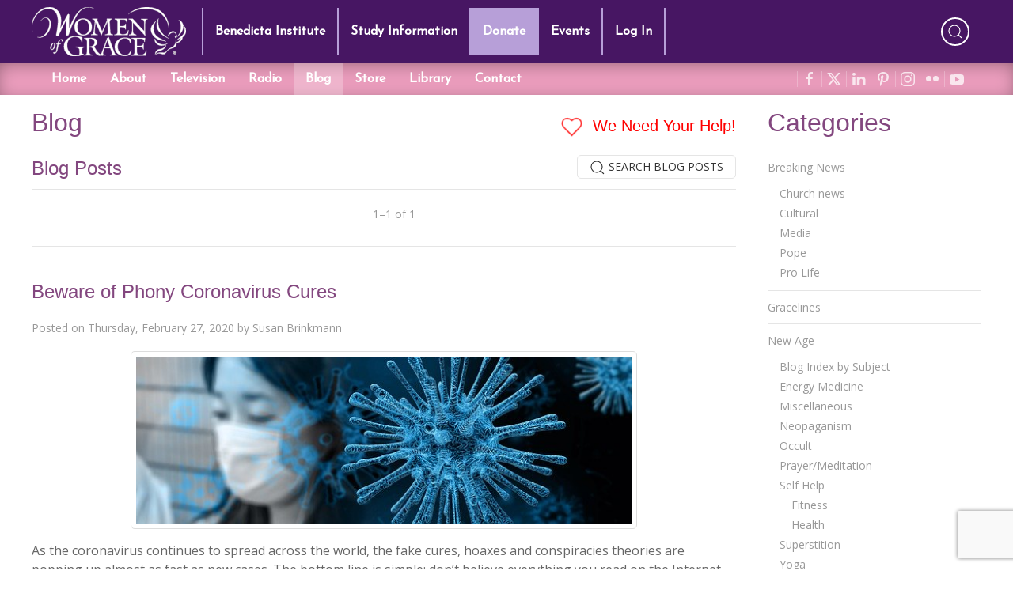

--- FILE ---
content_type: text/html; charset=utf-8
request_url: https://www.google.com/recaptcha/api2/anchor?ar=1&k=6LdkFJMUAAAAAB1v49N1aaMoEPH85Qvfib4VqlNH&co=aHR0cHM6Ly93d3cud29tZW5vZmdyYWNlLmNvbTo0NDM.&hl=en&v=N67nZn4AqZkNcbeMu4prBgzg&size=invisible&anchor-ms=20000&execute-ms=30000&cb=8aqazfybn7c2
body_size: 49313
content:
<!DOCTYPE HTML><html dir="ltr" lang="en"><head><meta http-equiv="Content-Type" content="text/html; charset=UTF-8">
<meta http-equiv="X-UA-Compatible" content="IE=edge">
<title>reCAPTCHA</title>
<style type="text/css">
/* cyrillic-ext */
@font-face {
  font-family: 'Roboto';
  font-style: normal;
  font-weight: 400;
  font-stretch: 100%;
  src: url(//fonts.gstatic.com/s/roboto/v48/KFO7CnqEu92Fr1ME7kSn66aGLdTylUAMa3GUBHMdazTgWw.woff2) format('woff2');
  unicode-range: U+0460-052F, U+1C80-1C8A, U+20B4, U+2DE0-2DFF, U+A640-A69F, U+FE2E-FE2F;
}
/* cyrillic */
@font-face {
  font-family: 'Roboto';
  font-style: normal;
  font-weight: 400;
  font-stretch: 100%;
  src: url(//fonts.gstatic.com/s/roboto/v48/KFO7CnqEu92Fr1ME7kSn66aGLdTylUAMa3iUBHMdazTgWw.woff2) format('woff2');
  unicode-range: U+0301, U+0400-045F, U+0490-0491, U+04B0-04B1, U+2116;
}
/* greek-ext */
@font-face {
  font-family: 'Roboto';
  font-style: normal;
  font-weight: 400;
  font-stretch: 100%;
  src: url(//fonts.gstatic.com/s/roboto/v48/KFO7CnqEu92Fr1ME7kSn66aGLdTylUAMa3CUBHMdazTgWw.woff2) format('woff2');
  unicode-range: U+1F00-1FFF;
}
/* greek */
@font-face {
  font-family: 'Roboto';
  font-style: normal;
  font-weight: 400;
  font-stretch: 100%;
  src: url(//fonts.gstatic.com/s/roboto/v48/KFO7CnqEu92Fr1ME7kSn66aGLdTylUAMa3-UBHMdazTgWw.woff2) format('woff2');
  unicode-range: U+0370-0377, U+037A-037F, U+0384-038A, U+038C, U+038E-03A1, U+03A3-03FF;
}
/* math */
@font-face {
  font-family: 'Roboto';
  font-style: normal;
  font-weight: 400;
  font-stretch: 100%;
  src: url(//fonts.gstatic.com/s/roboto/v48/KFO7CnqEu92Fr1ME7kSn66aGLdTylUAMawCUBHMdazTgWw.woff2) format('woff2');
  unicode-range: U+0302-0303, U+0305, U+0307-0308, U+0310, U+0312, U+0315, U+031A, U+0326-0327, U+032C, U+032F-0330, U+0332-0333, U+0338, U+033A, U+0346, U+034D, U+0391-03A1, U+03A3-03A9, U+03B1-03C9, U+03D1, U+03D5-03D6, U+03F0-03F1, U+03F4-03F5, U+2016-2017, U+2034-2038, U+203C, U+2040, U+2043, U+2047, U+2050, U+2057, U+205F, U+2070-2071, U+2074-208E, U+2090-209C, U+20D0-20DC, U+20E1, U+20E5-20EF, U+2100-2112, U+2114-2115, U+2117-2121, U+2123-214F, U+2190, U+2192, U+2194-21AE, U+21B0-21E5, U+21F1-21F2, U+21F4-2211, U+2213-2214, U+2216-22FF, U+2308-230B, U+2310, U+2319, U+231C-2321, U+2336-237A, U+237C, U+2395, U+239B-23B7, U+23D0, U+23DC-23E1, U+2474-2475, U+25AF, U+25B3, U+25B7, U+25BD, U+25C1, U+25CA, U+25CC, U+25FB, U+266D-266F, U+27C0-27FF, U+2900-2AFF, U+2B0E-2B11, U+2B30-2B4C, U+2BFE, U+3030, U+FF5B, U+FF5D, U+1D400-1D7FF, U+1EE00-1EEFF;
}
/* symbols */
@font-face {
  font-family: 'Roboto';
  font-style: normal;
  font-weight: 400;
  font-stretch: 100%;
  src: url(//fonts.gstatic.com/s/roboto/v48/KFO7CnqEu92Fr1ME7kSn66aGLdTylUAMaxKUBHMdazTgWw.woff2) format('woff2');
  unicode-range: U+0001-000C, U+000E-001F, U+007F-009F, U+20DD-20E0, U+20E2-20E4, U+2150-218F, U+2190, U+2192, U+2194-2199, U+21AF, U+21E6-21F0, U+21F3, U+2218-2219, U+2299, U+22C4-22C6, U+2300-243F, U+2440-244A, U+2460-24FF, U+25A0-27BF, U+2800-28FF, U+2921-2922, U+2981, U+29BF, U+29EB, U+2B00-2BFF, U+4DC0-4DFF, U+FFF9-FFFB, U+10140-1018E, U+10190-1019C, U+101A0, U+101D0-101FD, U+102E0-102FB, U+10E60-10E7E, U+1D2C0-1D2D3, U+1D2E0-1D37F, U+1F000-1F0FF, U+1F100-1F1AD, U+1F1E6-1F1FF, U+1F30D-1F30F, U+1F315, U+1F31C, U+1F31E, U+1F320-1F32C, U+1F336, U+1F378, U+1F37D, U+1F382, U+1F393-1F39F, U+1F3A7-1F3A8, U+1F3AC-1F3AF, U+1F3C2, U+1F3C4-1F3C6, U+1F3CA-1F3CE, U+1F3D4-1F3E0, U+1F3ED, U+1F3F1-1F3F3, U+1F3F5-1F3F7, U+1F408, U+1F415, U+1F41F, U+1F426, U+1F43F, U+1F441-1F442, U+1F444, U+1F446-1F449, U+1F44C-1F44E, U+1F453, U+1F46A, U+1F47D, U+1F4A3, U+1F4B0, U+1F4B3, U+1F4B9, U+1F4BB, U+1F4BF, U+1F4C8-1F4CB, U+1F4D6, U+1F4DA, U+1F4DF, U+1F4E3-1F4E6, U+1F4EA-1F4ED, U+1F4F7, U+1F4F9-1F4FB, U+1F4FD-1F4FE, U+1F503, U+1F507-1F50B, U+1F50D, U+1F512-1F513, U+1F53E-1F54A, U+1F54F-1F5FA, U+1F610, U+1F650-1F67F, U+1F687, U+1F68D, U+1F691, U+1F694, U+1F698, U+1F6AD, U+1F6B2, U+1F6B9-1F6BA, U+1F6BC, U+1F6C6-1F6CF, U+1F6D3-1F6D7, U+1F6E0-1F6EA, U+1F6F0-1F6F3, U+1F6F7-1F6FC, U+1F700-1F7FF, U+1F800-1F80B, U+1F810-1F847, U+1F850-1F859, U+1F860-1F887, U+1F890-1F8AD, U+1F8B0-1F8BB, U+1F8C0-1F8C1, U+1F900-1F90B, U+1F93B, U+1F946, U+1F984, U+1F996, U+1F9E9, U+1FA00-1FA6F, U+1FA70-1FA7C, U+1FA80-1FA89, U+1FA8F-1FAC6, U+1FACE-1FADC, U+1FADF-1FAE9, U+1FAF0-1FAF8, U+1FB00-1FBFF;
}
/* vietnamese */
@font-face {
  font-family: 'Roboto';
  font-style: normal;
  font-weight: 400;
  font-stretch: 100%;
  src: url(//fonts.gstatic.com/s/roboto/v48/KFO7CnqEu92Fr1ME7kSn66aGLdTylUAMa3OUBHMdazTgWw.woff2) format('woff2');
  unicode-range: U+0102-0103, U+0110-0111, U+0128-0129, U+0168-0169, U+01A0-01A1, U+01AF-01B0, U+0300-0301, U+0303-0304, U+0308-0309, U+0323, U+0329, U+1EA0-1EF9, U+20AB;
}
/* latin-ext */
@font-face {
  font-family: 'Roboto';
  font-style: normal;
  font-weight: 400;
  font-stretch: 100%;
  src: url(//fonts.gstatic.com/s/roboto/v48/KFO7CnqEu92Fr1ME7kSn66aGLdTylUAMa3KUBHMdazTgWw.woff2) format('woff2');
  unicode-range: U+0100-02BA, U+02BD-02C5, U+02C7-02CC, U+02CE-02D7, U+02DD-02FF, U+0304, U+0308, U+0329, U+1D00-1DBF, U+1E00-1E9F, U+1EF2-1EFF, U+2020, U+20A0-20AB, U+20AD-20C0, U+2113, U+2C60-2C7F, U+A720-A7FF;
}
/* latin */
@font-face {
  font-family: 'Roboto';
  font-style: normal;
  font-weight: 400;
  font-stretch: 100%;
  src: url(//fonts.gstatic.com/s/roboto/v48/KFO7CnqEu92Fr1ME7kSn66aGLdTylUAMa3yUBHMdazQ.woff2) format('woff2');
  unicode-range: U+0000-00FF, U+0131, U+0152-0153, U+02BB-02BC, U+02C6, U+02DA, U+02DC, U+0304, U+0308, U+0329, U+2000-206F, U+20AC, U+2122, U+2191, U+2193, U+2212, U+2215, U+FEFF, U+FFFD;
}
/* cyrillic-ext */
@font-face {
  font-family: 'Roboto';
  font-style: normal;
  font-weight: 500;
  font-stretch: 100%;
  src: url(//fonts.gstatic.com/s/roboto/v48/KFO7CnqEu92Fr1ME7kSn66aGLdTylUAMa3GUBHMdazTgWw.woff2) format('woff2');
  unicode-range: U+0460-052F, U+1C80-1C8A, U+20B4, U+2DE0-2DFF, U+A640-A69F, U+FE2E-FE2F;
}
/* cyrillic */
@font-face {
  font-family: 'Roboto';
  font-style: normal;
  font-weight: 500;
  font-stretch: 100%;
  src: url(//fonts.gstatic.com/s/roboto/v48/KFO7CnqEu92Fr1ME7kSn66aGLdTylUAMa3iUBHMdazTgWw.woff2) format('woff2');
  unicode-range: U+0301, U+0400-045F, U+0490-0491, U+04B0-04B1, U+2116;
}
/* greek-ext */
@font-face {
  font-family: 'Roboto';
  font-style: normal;
  font-weight: 500;
  font-stretch: 100%;
  src: url(//fonts.gstatic.com/s/roboto/v48/KFO7CnqEu92Fr1ME7kSn66aGLdTylUAMa3CUBHMdazTgWw.woff2) format('woff2');
  unicode-range: U+1F00-1FFF;
}
/* greek */
@font-face {
  font-family: 'Roboto';
  font-style: normal;
  font-weight: 500;
  font-stretch: 100%;
  src: url(//fonts.gstatic.com/s/roboto/v48/KFO7CnqEu92Fr1ME7kSn66aGLdTylUAMa3-UBHMdazTgWw.woff2) format('woff2');
  unicode-range: U+0370-0377, U+037A-037F, U+0384-038A, U+038C, U+038E-03A1, U+03A3-03FF;
}
/* math */
@font-face {
  font-family: 'Roboto';
  font-style: normal;
  font-weight: 500;
  font-stretch: 100%;
  src: url(//fonts.gstatic.com/s/roboto/v48/KFO7CnqEu92Fr1ME7kSn66aGLdTylUAMawCUBHMdazTgWw.woff2) format('woff2');
  unicode-range: U+0302-0303, U+0305, U+0307-0308, U+0310, U+0312, U+0315, U+031A, U+0326-0327, U+032C, U+032F-0330, U+0332-0333, U+0338, U+033A, U+0346, U+034D, U+0391-03A1, U+03A3-03A9, U+03B1-03C9, U+03D1, U+03D5-03D6, U+03F0-03F1, U+03F4-03F5, U+2016-2017, U+2034-2038, U+203C, U+2040, U+2043, U+2047, U+2050, U+2057, U+205F, U+2070-2071, U+2074-208E, U+2090-209C, U+20D0-20DC, U+20E1, U+20E5-20EF, U+2100-2112, U+2114-2115, U+2117-2121, U+2123-214F, U+2190, U+2192, U+2194-21AE, U+21B0-21E5, U+21F1-21F2, U+21F4-2211, U+2213-2214, U+2216-22FF, U+2308-230B, U+2310, U+2319, U+231C-2321, U+2336-237A, U+237C, U+2395, U+239B-23B7, U+23D0, U+23DC-23E1, U+2474-2475, U+25AF, U+25B3, U+25B7, U+25BD, U+25C1, U+25CA, U+25CC, U+25FB, U+266D-266F, U+27C0-27FF, U+2900-2AFF, U+2B0E-2B11, U+2B30-2B4C, U+2BFE, U+3030, U+FF5B, U+FF5D, U+1D400-1D7FF, U+1EE00-1EEFF;
}
/* symbols */
@font-face {
  font-family: 'Roboto';
  font-style: normal;
  font-weight: 500;
  font-stretch: 100%;
  src: url(//fonts.gstatic.com/s/roboto/v48/KFO7CnqEu92Fr1ME7kSn66aGLdTylUAMaxKUBHMdazTgWw.woff2) format('woff2');
  unicode-range: U+0001-000C, U+000E-001F, U+007F-009F, U+20DD-20E0, U+20E2-20E4, U+2150-218F, U+2190, U+2192, U+2194-2199, U+21AF, U+21E6-21F0, U+21F3, U+2218-2219, U+2299, U+22C4-22C6, U+2300-243F, U+2440-244A, U+2460-24FF, U+25A0-27BF, U+2800-28FF, U+2921-2922, U+2981, U+29BF, U+29EB, U+2B00-2BFF, U+4DC0-4DFF, U+FFF9-FFFB, U+10140-1018E, U+10190-1019C, U+101A0, U+101D0-101FD, U+102E0-102FB, U+10E60-10E7E, U+1D2C0-1D2D3, U+1D2E0-1D37F, U+1F000-1F0FF, U+1F100-1F1AD, U+1F1E6-1F1FF, U+1F30D-1F30F, U+1F315, U+1F31C, U+1F31E, U+1F320-1F32C, U+1F336, U+1F378, U+1F37D, U+1F382, U+1F393-1F39F, U+1F3A7-1F3A8, U+1F3AC-1F3AF, U+1F3C2, U+1F3C4-1F3C6, U+1F3CA-1F3CE, U+1F3D4-1F3E0, U+1F3ED, U+1F3F1-1F3F3, U+1F3F5-1F3F7, U+1F408, U+1F415, U+1F41F, U+1F426, U+1F43F, U+1F441-1F442, U+1F444, U+1F446-1F449, U+1F44C-1F44E, U+1F453, U+1F46A, U+1F47D, U+1F4A3, U+1F4B0, U+1F4B3, U+1F4B9, U+1F4BB, U+1F4BF, U+1F4C8-1F4CB, U+1F4D6, U+1F4DA, U+1F4DF, U+1F4E3-1F4E6, U+1F4EA-1F4ED, U+1F4F7, U+1F4F9-1F4FB, U+1F4FD-1F4FE, U+1F503, U+1F507-1F50B, U+1F50D, U+1F512-1F513, U+1F53E-1F54A, U+1F54F-1F5FA, U+1F610, U+1F650-1F67F, U+1F687, U+1F68D, U+1F691, U+1F694, U+1F698, U+1F6AD, U+1F6B2, U+1F6B9-1F6BA, U+1F6BC, U+1F6C6-1F6CF, U+1F6D3-1F6D7, U+1F6E0-1F6EA, U+1F6F0-1F6F3, U+1F6F7-1F6FC, U+1F700-1F7FF, U+1F800-1F80B, U+1F810-1F847, U+1F850-1F859, U+1F860-1F887, U+1F890-1F8AD, U+1F8B0-1F8BB, U+1F8C0-1F8C1, U+1F900-1F90B, U+1F93B, U+1F946, U+1F984, U+1F996, U+1F9E9, U+1FA00-1FA6F, U+1FA70-1FA7C, U+1FA80-1FA89, U+1FA8F-1FAC6, U+1FACE-1FADC, U+1FADF-1FAE9, U+1FAF0-1FAF8, U+1FB00-1FBFF;
}
/* vietnamese */
@font-face {
  font-family: 'Roboto';
  font-style: normal;
  font-weight: 500;
  font-stretch: 100%;
  src: url(//fonts.gstatic.com/s/roboto/v48/KFO7CnqEu92Fr1ME7kSn66aGLdTylUAMa3OUBHMdazTgWw.woff2) format('woff2');
  unicode-range: U+0102-0103, U+0110-0111, U+0128-0129, U+0168-0169, U+01A0-01A1, U+01AF-01B0, U+0300-0301, U+0303-0304, U+0308-0309, U+0323, U+0329, U+1EA0-1EF9, U+20AB;
}
/* latin-ext */
@font-face {
  font-family: 'Roboto';
  font-style: normal;
  font-weight: 500;
  font-stretch: 100%;
  src: url(//fonts.gstatic.com/s/roboto/v48/KFO7CnqEu92Fr1ME7kSn66aGLdTylUAMa3KUBHMdazTgWw.woff2) format('woff2');
  unicode-range: U+0100-02BA, U+02BD-02C5, U+02C7-02CC, U+02CE-02D7, U+02DD-02FF, U+0304, U+0308, U+0329, U+1D00-1DBF, U+1E00-1E9F, U+1EF2-1EFF, U+2020, U+20A0-20AB, U+20AD-20C0, U+2113, U+2C60-2C7F, U+A720-A7FF;
}
/* latin */
@font-face {
  font-family: 'Roboto';
  font-style: normal;
  font-weight: 500;
  font-stretch: 100%;
  src: url(//fonts.gstatic.com/s/roboto/v48/KFO7CnqEu92Fr1ME7kSn66aGLdTylUAMa3yUBHMdazQ.woff2) format('woff2');
  unicode-range: U+0000-00FF, U+0131, U+0152-0153, U+02BB-02BC, U+02C6, U+02DA, U+02DC, U+0304, U+0308, U+0329, U+2000-206F, U+20AC, U+2122, U+2191, U+2193, U+2212, U+2215, U+FEFF, U+FFFD;
}
/* cyrillic-ext */
@font-face {
  font-family: 'Roboto';
  font-style: normal;
  font-weight: 900;
  font-stretch: 100%;
  src: url(//fonts.gstatic.com/s/roboto/v48/KFO7CnqEu92Fr1ME7kSn66aGLdTylUAMa3GUBHMdazTgWw.woff2) format('woff2');
  unicode-range: U+0460-052F, U+1C80-1C8A, U+20B4, U+2DE0-2DFF, U+A640-A69F, U+FE2E-FE2F;
}
/* cyrillic */
@font-face {
  font-family: 'Roboto';
  font-style: normal;
  font-weight: 900;
  font-stretch: 100%;
  src: url(//fonts.gstatic.com/s/roboto/v48/KFO7CnqEu92Fr1ME7kSn66aGLdTylUAMa3iUBHMdazTgWw.woff2) format('woff2');
  unicode-range: U+0301, U+0400-045F, U+0490-0491, U+04B0-04B1, U+2116;
}
/* greek-ext */
@font-face {
  font-family: 'Roboto';
  font-style: normal;
  font-weight: 900;
  font-stretch: 100%;
  src: url(//fonts.gstatic.com/s/roboto/v48/KFO7CnqEu92Fr1ME7kSn66aGLdTylUAMa3CUBHMdazTgWw.woff2) format('woff2');
  unicode-range: U+1F00-1FFF;
}
/* greek */
@font-face {
  font-family: 'Roboto';
  font-style: normal;
  font-weight: 900;
  font-stretch: 100%;
  src: url(//fonts.gstatic.com/s/roboto/v48/KFO7CnqEu92Fr1ME7kSn66aGLdTylUAMa3-UBHMdazTgWw.woff2) format('woff2');
  unicode-range: U+0370-0377, U+037A-037F, U+0384-038A, U+038C, U+038E-03A1, U+03A3-03FF;
}
/* math */
@font-face {
  font-family: 'Roboto';
  font-style: normal;
  font-weight: 900;
  font-stretch: 100%;
  src: url(//fonts.gstatic.com/s/roboto/v48/KFO7CnqEu92Fr1ME7kSn66aGLdTylUAMawCUBHMdazTgWw.woff2) format('woff2');
  unicode-range: U+0302-0303, U+0305, U+0307-0308, U+0310, U+0312, U+0315, U+031A, U+0326-0327, U+032C, U+032F-0330, U+0332-0333, U+0338, U+033A, U+0346, U+034D, U+0391-03A1, U+03A3-03A9, U+03B1-03C9, U+03D1, U+03D5-03D6, U+03F0-03F1, U+03F4-03F5, U+2016-2017, U+2034-2038, U+203C, U+2040, U+2043, U+2047, U+2050, U+2057, U+205F, U+2070-2071, U+2074-208E, U+2090-209C, U+20D0-20DC, U+20E1, U+20E5-20EF, U+2100-2112, U+2114-2115, U+2117-2121, U+2123-214F, U+2190, U+2192, U+2194-21AE, U+21B0-21E5, U+21F1-21F2, U+21F4-2211, U+2213-2214, U+2216-22FF, U+2308-230B, U+2310, U+2319, U+231C-2321, U+2336-237A, U+237C, U+2395, U+239B-23B7, U+23D0, U+23DC-23E1, U+2474-2475, U+25AF, U+25B3, U+25B7, U+25BD, U+25C1, U+25CA, U+25CC, U+25FB, U+266D-266F, U+27C0-27FF, U+2900-2AFF, U+2B0E-2B11, U+2B30-2B4C, U+2BFE, U+3030, U+FF5B, U+FF5D, U+1D400-1D7FF, U+1EE00-1EEFF;
}
/* symbols */
@font-face {
  font-family: 'Roboto';
  font-style: normal;
  font-weight: 900;
  font-stretch: 100%;
  src: url(//fonts.gstatic.com/s/roboto/v48/KFO7CnqEu92Fr1ME7kSn66aGLdTylUAMaxKUBHMdazTgWw.woff2) format('woff2');
  unicode-range: U+0001-000C, U+000E-001F, U+007F-009F, U+20DD-20E0, U+20E2-20E4, U+2150-218F, U+2190, U+2192, U+2194-2199, U+21AF, U+21E6-21F0, U+21F3, U+2218-2219, U+2299, U+22C4-22C6, U+2300-243F, U+2440-244A, U+2460-24FF, U+25A0-27BF, U+2800-28FF, U+2921-2922, U+2981, U+29BF, U+29EB, U+2B00-2BFF, U+4DC0-4DFF, U+FFF9-FFFB, U+10140-1018E, U+10190-1019C, U+101A0, U+101D0-101FD, U+102E0-102FB, U+10E60-10E7E, U+1D2C0-1D2D3, U+1D2E0-1D37F, U+1F000-1F0FF, U+1F100-1F1AD, U+1F1E6-1F1FF, U+1F30D-1F30F, U+1F315, U+1F31C, U+1F31E, U+1F320-1F32C, U+1F336, U+1F378, U+1F37D, U+1F382, U+1F393-1F39F, U+1F3A7-1F3A8, U+1F3AC-1F3AF, U+1F3C2, U+1F3C4-1F3C6, U+1F3CA-1F3CE, U+1F3D4-1F3E0, U+1F3ED, U+1F3F1-1F3F3, U+1F3F5-1F3F7, U+1F408, U+1F415, U+1F41F, U+1F426, U+1F43F, U+1F441-1F442, U+1F444, U+1F446-1F449, U+1F44C-1F44E, U+1F453, U+1F46A, U+1F47D, U+1F4A3, U+1F4B0, U+1F4B3, U+1F4B9, U+1F4BB, U+1F4BF, U+1F4C8-1F4CB, U+1F4D6, U+1F4DA, U+1F4DF, U+1F4E3-1F4E6, U+1F4EA-1F4ED, U+1F4F7, U+1F4F9-1F4FB, U+1F4FD-1F4FE, U+1F503, U+1F507-1F50B, U+1F50D, U+1F512-1F513, U+1F53E-1F54A, U+1F54F-1F5FA, U+1F610, U+1F650-1F67F, U+1F687, U+1F68D, U+1F691, U+1F694, U+1F698, U+1F6AD, U+1F6B2, U+1F6B9-1F6BA, U+1F6BC, U+1F6C6-1F6CF, U+1F6D3-1F6D7, U+1F6E0-1F6EA, U+1F6F0-1F6F3, U+1F6F7-1F6FC, U+1F700-1F7FF, U+1F800-1F80B, U+1F810-1F847, U+1F850-1F859, U+1F860-1F887, U+1F890-1F8AD, U+1F8B0-1F8BB, U+1F8C0-1F8C1, U+1F900-1F90B, U+1F93B, U+1F946, U+1F984, U+1F996, U+1F9E9, U+1FA00-1FA6F, U+1FA70-1FA7C, U+1FA80-1FA89, U+1FA8F-1FAC6, U+1FACE-1FADC, U+1FADF-1FAE9, U+1FAF0-1FAF8, U+1FB00-1FBFF;
}
/* vietnamese */
@font-face {
  font-family: 'Roboto';
  font-style: normal;
  font-weight: 900;
  font-stretch: 100%;
  src: url(//fonts.gstatic.com/s/roboto/v48/KFO7CnqEu92Fr1ME7kSn66aGLdTylUAMa3OUBHMdazTgWw.woff2) format('woff2');
  unicode-range: U+0102-0103, U+0110-0111, U+0128-0129, U+0168-0169, U+01A0-01A1, U+01AF-01B0, U+0300-0301, U+0303-0304, U+0308-0309, U+0323, U+0329, U+1EA0-1EF9, U+20AB;
}
/* latin-ext */
@font-face {
  font-family: 'Roboto';
  font-style: normal;
  font-weight: 900;
  font-stretch: 100%;
  src: url(//fonts.gstatic.com/s/roboto/v48/KFO7CnqEu92Fr1ME7kSn66aGLdTylUAMa3KUBHMdazTgWw.woff2) format('woff2');
  unicode-range: U+0100-02BA, U+02BD-02C5, U+02C7-02CC, U+02CE-02D7, U+02DD-02FF, U+0304, U+0308, U+0329, U+1D00-1DBF, U+1E00-1E9F, U+1EF2-1EFF, U+2020, U+20A0-20AB, U+20AD-20C0, U+2113, U+2C60-2C7F, U+A720-A7FF;
}
/* latin */
@font-face {
  font-family: 'Roboto';
  font-style: normal;
  font-weight: 900;
  font-stretch: 100%;
  src: url(//fonts.gstatic.com/s/roboto/v48/KFO7CnqEu92Fr1ME7kSn66aGLdTylUAMa3yUBHMdazQ.woff2) format('woff2');
  unicode-range: U+0000-00FF, U+0131, U+0152-0153, U+02BB-02BC, U+02C6, U+02DA, U+02DC, U+0304, U+0308, U+0329, U+2000-206F, U+20AC, U+2122, U+2191, U+2193, U+2212, U+2215, U+FEFF, U+FFFD;
}

</style>
<link rel="stylesheet" type="text/css" href="https://www.gstatic.com/recaptcha/releases/N67nZn4AqZkNcbeMu4prBgzg/styles__ltr.css">
<script nonce="CfncuiWmXwHxksTPxr2uSg" type="text/javascript">window['__recaptcha_api'] = 'https://www.google.com/recaptcha/api2/';</script>
<script type="text/javascript" src="https://www.gstatic.com/recaptcha/releases/N67nZn4AqZkNcbeMu4prBgzg/recaptcha__en.js" nonce="CfncuiWmXwHxksTPxr2uSg">
      
    </script></head>
<body><div id="rc-anchor-alert" class="rc-anchor-alert"></div>
<input type="hidden" id="recaptcha-token" value="[base64]">
<script type="text/javascript" nonce="CfncuiWmXwHxksTPxr2uSg">
      recaptcha.anchor.Main.init("[\x22ainput\x22,[\x22bgdata\x22,\x22\x22,\[base64]/[base64]/[base64]/[base64]/[base64]/[base64]/[base64]/[base64]/bmV3IFlbcV0oQVswXSk6aD09Mj9uZXcgWVtxXShBWzBdLEFbMV0pOmg9PTM/bmV3IFlbcV0oQVswXSxBWzFdLEFbMl0pOmg9PTQ/[base64]/aXcoSS5ILEkpOngoOCx0cnVlLEkpfSxFMj12LnJlcXVlc3RJZGxlQ2FsbGJhY2s/[base64]/[base64]/[base64]/[base64]\\u003d\x22,\[base64]\\u003d\x22,\x22woTDl0N7cMOdwowtw4J8D8OPQ8KXwqjDl8KFXGHCtynCtUDDlcOZB8K0wpE5OjrCoiLCmMOLwpbCpMK1w7jCvnvCvsOSwo3DssOdwrbCu8ODH8KXcEYPKDPCj8ONw5vDvSxeRBxlGMOcLT8Rwq/DlwDDsMOCwojDpcONw6LDri7DiR8Aw5zCtQbDh0gZw7TCnMK3Q8KJw5LDn8OSw58ewoZyw4/[base64]/Ds8Ohw77CvFDCh0c2wp/[base64]/Pn04wpRxDynCu3ptRMOTwoMVwqVVHMOiaMK9Xzctw5jCojxJBQE7QsOyw6wdb8Kfw5nCuEEpwofCjMOvw51ww6B/wp/Ch8KQwoXCnsO9FnLDtcKwwptawrN6woJhwqEYccKJZcOQw4wJw4ElKB3CjkHCosK/RsObVw8IwpIWfsKPYQHCujw9RsO5KcKVVcKRb8OGw7jDqsOLw5bCnsK6LMO2ScOUw4PCpmAiwrjDrDfDt8K7b2HCnFo4HMOgVMOMwonCuSU1TMKwJcOqwrBRRMOcVgAjViLClwgywojDvcKuw5lIwpoRH2B/CA7CmFDDtsKFw7U4VlB3wqjDqzDDlUBOZhsbfcOPwrlUAxxOGMOOw5PDksOHW8Kaw69kEE8tEcO9w50BBsKxw4zDnsOMCMOlPjBwwovDmGvDhsOcIjjCosO8fHEhw67Dh2HDrXbDvWMZwr5twp4Kw5R1wqTCqg/[base64]/Dv8KvJsOTJmXDkMO5w49kw73DtsOVw7PDnyE5w53DmsOaw7x3wpbCpHtCwrVaPcOgwp/Di8K+FzjDlcOUwpNDVsKsTcOLwq/Ds1zDmgobwqfDq1Jkw5hoE8Kowo8/BcKcN8KYP2ZGw7xEccKQTMK3PcKgfMKZXcOVax0VwqZ0wrbCqMOqwpLCp8OjK8OKf8KSQMKSwqvDmhI8N8OAFMK5P8O3wqEZw7DDhVfCoiUYwpl0ZVDDq2B8Yl/[base64]/Do8KSwp/Co8OqP2/CrsK/ZRDCuDzCggXCqMOGw57DrSZowrJgcEgIRMKfB3LCkFwqcjfDscK8wq7CjcKMdQPDusOhw6YTesKzw5jDs8OMw7fCicKcUMOEwrt/w4ExwpfCucKGwrDDgsKXwoXDqsKiwr7Ct35KDjfCpMOQa8KNKmV4wqREwpPCosKRw77DjzrCtMKNwqPDsiF0B2YjCnbClWPDjsO8w4NKwrczJsK7wrDCtMOyw68Jw71yw6AUwoBrwopeJ8OGH8KdNcOYe8KMw7keNsOwfMO+wo/DqRzCvsO5A1TCr8OGw6RLwq5IZGFLfSfDomVlwr7Ci8OnU2YCwqvCszzDtg8zfMKnTGlNTgMeK8Kac2F0HsOwCsOldmnDrcO5c3fDvsKhwrR4X3PCkcKJwprDvGvDhk3DtFJQw5HCn8KGB8OsYsKPTmjDkcOXTcOpwq3CsAXCjwlowoTDtMKMw4/Ck0XDlyfDs8O6LcKwMGBlasKzw6XDkcK6wpsfw7vDjcOXUMO8w5pYwqkJdwzDq8Klw7oueRVBwqRqKSjCvQjCtCfCsTNsw5Y4fMKPwo/[base64]/CqyE4ET8eek7DkDhEwq7ClsOwT8Kbw54SIMOkDMKkScK/ckpLQRxpDwPDlns1woZ/w4LDkHssLMK2w5/DvMKSRsKQw6ISA3UKbMK/w4/CpQnCvh7CgcOpQWtwwrlXwrJ0aMK+VjjChsKUw5LChyXCtWZqw5DDtmXDgD/CuEBFw6zCrMOqw7xbw4QpaMOVL3TCrcKQPcKxwpPDqREzwo/[base64]/McOHw4jDqcOKw77DpErDpkUBSsK4AMKhFMOWwoTDicKyUh5ywpnDkcODdEhwP8KxBnbCkD0qw5lUBEI1K8OVRhvDvnvCusOAM8OxUCPCoVoYScKxJsKPw5DDrmVrfsKTwqrCqsK/w5rDgzpEw59hP8OMw4sgAWTCoT5THFwbw4AMwqgtZsOOMmdUbsK4XXfDknAVOMOfw7EAw7vCtcOZcMKowrPDvMOnw69mORvChcOBwrXChmPDoW1dwo1Lw4szwqrCk1HClMODQMKQw6wTPMKPR8Kcwq9oI8OUw4xvw5DDmsO+w6XChy/CuWpzccOhw4MXLRbDjcKQBMKtfMO/VS5PPFLCtcOzDTw3esOXSMOUw6YtGFTDk1ERIRF0wot9w6NjWMKiT8OLw7bDrjrCt1V3eFrCuznDvsKaHcKufTIRw41jWRHCm1NKwpkuw6HDjMK4MxPCgk7DhMKdbMK5RMOTw4oyd8OWdsKvUkHDhg9dI8OuwpTCjDA8w5XDu8KQUMKOUMKOPUlTw7Atw5Auw5E/LXBYZxPCrCLCicOqCDUtw6PCq8OywojCtBEQw6xswofDsjzDoDkowqXChMOaLsOFGMKlw7JGIsKbwrkdwrXCgcK4TD1EcMOaHcOmwpDDjHwgw41twrrCq2nDtGlxfMKFw5UTwqMqJXbDu8OMUGnCvlx4fcKfPCDDu2DCl3bDhi1qA8KFbMKJw77DvcK0w6/Di8KCZMKfw4PCvEfDi2fDgSFBwow6w5dzwpArJcKSw5fCjcOtRcKSw7jCpibDicO1UsONwo3CscORw5XChMKaw6Jbwp41w7xqSjPDgTXDuHQXd8KzTsOCT8Ktw6XDli46w68TQj/CiQYrwpAYEirDjcKGwqbDgcKwwpfDkStnw77Cs8OhWcOUwpV0w6gxc8KTw7ttNsKLwobDpUbCscKqw5TCgC05OMK3wqREJzrDtMKUE17DqsOdBEdXTyLDl3XCn05Mw5gna8Khe8ORw77Cm8KOBUjDnMOpwozDhsKaw7dpw7p9TsOEwo/CosKxw63DtGjDoMKvCwwsT1nCmMONw6cjCxQawqbDpmd9WMO/w5MIaMKSbnHCpQnCl27DsXU2LGjDucOJwrBWYcOKEzDCksKjE2oMwpLDk8KuwpTDqnLDq3Rqw4EIacKTYcOKURcswpvCoSHDqMOcJX7CrDB9w6/DhcO9woUmPsO8bwbCmcKuG0vCsHY2SsOhPsKuwrHDl8KFa8K9PsOQBmBfwpTCr8K8w4fDmcKBPybDjsOkw7x3P8KfwrzCssOxw5FeFFbClcKID1MnSyjCgcOHwovDlsOvZRcMK8OAQMKSw4Akwr0hVkfDgcOVwqYWwqjCnUjDjkPDjsOSVMKeaUA0DMO7wpBIwo/[base64]/CsyXCszLCvgVmHsK3a8K9X8ODecOBa8OwwpAoI3MrHmfChcKtfwrDrsODw5/DhBfDnsK5wr5VGRjCt2HCk2lSwrcee8KMfsOUwr5FUVEsYcONwr9NfMKDbVnDryfDpT0ELjcyTsOiwqFgVcKYwpdtw6xPw5XCpkl3wqpddiLDksOzWsORHRzDkT5LPmTDnkHCqsK/[base64]/CinfDjzVbw5TCnsK/AMKAwprCucOFwo1swqYIdMOeG8KlYMOSwonCs8Oww5rCnETDuDjDrsOGE8K8w7zDssOfDsOxwqw+WBnCmRXCm11WwrPCmyx/wpbDs8OOK8OPJcOWNSfCk1fCtMO/CMO7wqNywpDCi8Kzwo3DtzMTA8OQLF/CmnjCt2HCmTHDq389wpkOJMKowpbDqcKIwqREREnCuxdkblrDrcOOdsKGPB9Yw4gGc8OSbcKJwrLCqMO1BC/DksK4wpXDk3R8wqPCj8ODFsOkdsOpASLChMOVasO7XykNw7k+wr3CjsOdDcKYOMOfwqfCmyPDgX8Mw6DDkDbDtiBowr7CowkSw55sXG8/w4kYwqF5I1vDvTXDoMKhw4rClDXCqMKCF8OVGVBBAcKPe8O8wprDtnbDgcOMZcKjaD/DgMKww4fCtcOuUAzCjMOkS8KVwpZqwpPDnMO7wrXCocOITBfCmGfCgsO1w7Q9wrnDrcKkYTZWK10Xw6rChnJ/OijCp1Vvw4rDnsK+w6hHJsObw4F8wpRWw4cScXHDk8KawrgrKsKDwq8MH8OBw6N8wrzCsg5eY8KKwqnCgMO5w454wpLCvCvDumRdDzI/A3jDrsKow6Z7cHtBw6rDnsKQw4PCmkXCusKhfEcyw6vCgE8HQcKqw6nDusOEVcOZB8ONwp3DplFEQFLDrBjDhcO/wpPDu3TClMOHcQPCvsKAwo4qeHbCllrCswPDpSPCjC4pw6fDgGVbSxw5ScK9ahcFHQTCssKIXVYpXMOmEsOrw7gKw5JhC8KnOzVpwq/CncKtIQjDtsKULsOvw5pQwr0qSCNDwoPCqxXDvitpw7ZTw6AAKcOrwoFZaDPDgsKgYk0Bw7nDt8KYw4vDjcOlwqrDuHvDkhPConvDumrDgMKaB2/DqFssBcKXw7R1w63Dk2PDrMOwNF7Dgl3CtsO+BsKqIcKzwoPCimkBw6Q2wokFCcKqw4tWwrDDvEvDsMK1DUzCjyAma8OyMXjChigCHGVlVsKxw7XCisOhw51kNF/DgcKzVWYXwq8WMQfDmVbDk8OMSMKVYsK3WsKZw7bCkAzDll/CpcKsw5xHw5ZiIcK8wr3DtCTDg1PCpw/[base64]/w65VXgN2aDfDoC4Qb8O7woBJw7bCq8O8wo7DhAsbcsKIGsODSSN6NsOtw5wVwonCqTVIw6o9wpRdwoLCtjVsDBhYHMK9wp/[base64]/Ch8OYBcOnIMOhwqVoJsKUwrU9w43CuMO+wp5twroxw6zDh0YmeQvClMOxYcKVw6bDtsKVCMOlSMOTIW7Dl8KZw43Chix8wqzDicK9NsOFw5MoP8Obw4nCpgBqJEE/woURa2LDt3tiwqHCjsKHwrpwwpnCi8OIwpfCqcOBIX7CpjTDhQXDvcO5w6NScsOHXsKDwpY6JTDCnDTCgnATw6MGBTvDhsKBwpnDlQErKxpew65vwqd5wptCAyrDsGDDlUFzwqhxw48Zw6FHwonDtHvDlMKBwofDncKOZg4Nw5/DgT3DvsKMwr/CggHCokoYCk1mw4rDmA/DnwVILMOcYcObw7QtKMOtw6TCscKvHMO/MXJccwEeaMKPacOGwrN/[base64]/[base64]/Du8KKF8Kyw7FpGcODw4zClMOxRzfDuVLCq2cKwpTDnwTCjMKfBTtjekfCg8O6fsKkWiTCvS/[base64]/VwDCtVkXw4PDp1DCuVcnJ2cFPWHDoTNyw47DsMOlAgJbDsKfwqRGGsK5w6nDsmM6EXQHU8OIZ8KAwrzDq8OywqAnw53DuQ7DgsK1wps4w7xsw4s5EjPCqHo0wprDrFHDtcKgbcKWwr03wpvCicKVRcO6QsKiw5w/[base64]/[base64]/CpcKPAEHDi1crNE5dO3hgw4AGw7zCpHzCgcOFworCvHctw7rCol0rw7LCnCcPfAfDpz/[base64]/CqcKCHcKpGsOtwqB0J8K6w4pwX8K7woUxS8ONwpFdXVAmQlrCmcKiGzLDm3rDoSzDpCvDhmZXLcKUSAI9w7nDh8KfwpU/wqhSE8Oncj3DowLCrcKkw6lNaFzDksOLwrk8acOvwrDDqcK/XsOQwoXCmVcLwr/[base64]/ChRpzw6/ChMKvwq55w7/ChsKID8KkakDCvXLClcOLw63DrGscwoXDpsOqwonDji98wqtLwqcdXMK/JsKfwojDpzV2w5QswrzDhigqwqbDssK6WGrDi8KPOcONKzgOPX/CjzFuwqzDu8K/dsOtwoPDlcOhBDJbw61Lwo5LeMKgGcOzQyw4eMOHUGhtw5dSNMK5w7LDiHpLT8OVd8KUMMKCwqpDwqQ0w4/[base64]/[base64]/CgUBtwoBcCMO/SQfCvBXDrnsLFRFaw71Tw4PCjGV3w5lYw59OcxPChsOqB8ODwq3CmG4WRQ40MgbDm8OSwqbDgcKawrdkZsKuMlxNw4/CkQd+w4nCssK9DyDCp8K8wqpEHHvChTpTw5AGwr/Cm3ISZsOxWG5Aw5gnJsKuwoEHwrNAdMO5X8OAwrNhN1XCuVXCmcOTdMK2BsKTb8Kow5nCrcO1wrsEw5/Crh0vw6zDpC3Cm1BXw5ctJ8K1OgHCj8K9w4LDocOUOMOfWsKaSmYgw4B1woYCDcOWwp7CkUrDoABzMsKULMKfwrDCsMKIwq7DvsO5wrvCksKld8KOElsqEcKSB0XDrMOow5ggZhgSIWnDpsKOw5/DgBlCwqsfw6wCPT/CscObwo/CtcKvwqppDsKqwpDDn03DlcKlNAotwr/Cu185SMKuw641w69hdcKJIV5MHmFPw6NJw5/Cjz0Nw6/Ct8KeN2DDn8O+w6LDvcOcwovCksKOwosowrtew7rDulBFwrfClA0BwqHCi8KGw7tLw7/CoyY/wpzCqWnCucKwwq4IwpU2Y8ONXjVwwr7DlTPClnvDqkbDmlHCvMOedFlBw7Y1w4PChijCucO3w5NSwp1rJcO6wrLDk8KZwpnCkD02wo3CsMOiEhgzwqjCmB14NmFKw57CrGwUMWvClz/CoU7CgsOuwovDsGnDiV/DoMKAYH0Iwr7Dp8KzwrHDksOpJsK0woMSEwDDtz5lwobDjl0AdMKRCcKVawDCp8ORPMOkT8Krw5wfw57CnVPDscKGbcOhPsK5wpgcc8Ogw7Z8w4XDo8OYXzB6S8KMw79bcsKbaXzDi8O1wptTQ8O9wprCoCTCiVoPwqMvw7QlT8K+L8KvBVLDs2ZOT8K8wr/[base64]/Cu8O+BT5rInvCsnARwojCpGdJwqDCuWHClmx8w7sZMETCqsOUwpsXw7zDr2pKJMKLRMKvIMK4bSFZE8KNUsO/w4pJegXDiHzCkcK+bUtrARJWwoIVBcK0w5hnwp3ChEMZwrHDpHLDp8KPw43DiynCjyPDlRIiwpzDjzNxTMOULgHCkx7Dt8OZw4EVNWh3w48XeMOJUMKSWlchO0PDg3rChcKFW8K/BcO/YV7Ct8KeWMObUGDClC7CncKQd8OzwrTDtSJQSRkowqrDn8K/[base64]/HsKRw5zCrcKBMcOPw4LDocKTw64Jw6s6w6suE8KQbiJOwoHDjcOGwozDhcOGwofDj3DCo3/CgMO9wrFAwpzCsMKcTcKGwrt4UcOEw4zCgBoyRMO4w7kOw6k5wrHDhcKNwpk6C8KNWMKVwpHDtwLChXLDlkZhYwMOAjbCtMKvA8OSJ0FJOmLDoQFZLgwxw6IzfXjDpAhNIhrCjhZzwpNSwpxjN8OqfMOQwoHDjcOLWMO7w49nEjQ/RsKRwoHDnMOHwoplw7EKw7zDrcKVRcOAw54ka8K7wq4jw4XCu8KYw7kfBcKGCcOAYcOAw74Fw65Mwo5IwrfCjydFwrTCkcOcw7sGMsKacXjDtsOIUiPCh3vDk8O7woXDnSopwrbCkMOaSMOoUcOawpA1fEBlw7vDvsOXwoAbRRfDjMK1wr/CsEoXwq/DgsOTV37DssO0TRLCksOXcBLCr1UBwprDrSbCg0l0w71DQMKLKV1VwrDCqMK2w6bDncK6w6rDpWBjK8Kaw77DqsKGbmgnw5DDkmEQw5/DohcXw7rDn8OaDz3Drm/Cl8OIAEdqwpXCk8OGw5AWwrrDh8O8wp92w63CsMKZIFJAZwVRM8KtwqvDqGIqw4cPBgrDv8OwfMONA8O5R1puwpnDkhZowrzClm3Cs8Opw6lqYcOgwqVZQMK7YcOPw6wIw47DvMKEVA/CkMKDw5jDv8OnwpvDpcKsZDsmw54jd0rDqsKRwoPDt8Kww63ChMO6w5TCkxfDtFdNw6jDtMKkGxhicSjDoxVdwqHChMKrwqvDtV3CvcKYwopJw7fCjcKLw7xPZMOiwqTCpDzClBjDo1s+UgvCskURWgQfwqFMXcOgAyEtOi3DrsOdwpB3w6cHw4/DgRvClX7DsMKawpLCi8KbwrYfNsKrXMOIO29WT8KIw43CtWJobVjDl8KIc1jCtsKBwo1/[base64]/CiMKCwp/Dq1TDu8OEO8KKJsKjJ8KBw6fDq8KrwqHCmB7ClgAlF3dMBE7DlsOlY8O8aMKjAMK8wpcGEDkAdWjCmVzCrX96wrnDtUhIQcKJwrDDqcKtw4Zuw4JKwofDr8KOwrHCmMONMMOOw5bDn8OMw7QnQynCjMKGw7TCu8KNcW3Dp8O/w4HDnsKLKCvDogYRwq5uOcKKwpXDtA58wrQMdsOgXXodBlVYwo3DvGw0CMOvQsKDICoQT2RtEsO/[base64]/DgSFPw4rCnxPDl8OLwpo1wpDDusKkOl7DsRVpwr3DridWeDjDhMOfwq0sw6nDmxxPAsKYwr5mwq7CicKxw6TDrCBSw4fCscOiwrl1wrQCJ8Olw7LCmcKJPcOWHMOswqDCosKLw55Zw5/CisKUw6l2XcKUXMO/A8Orw5/CrWDCkcO7BCPDkFHCmwIdwpLDj8KyFcO3w5Ykw50eYUASwolGA8OHw6JOMFMuw4Ilw6bDvlbCs8KcLEokw7XCkTRQB8Omwo/[base64]/CpFFsOknDhcOhw5YmYGFSPMOaw77DmgfClykAdFrDgcKWwofDl8OIaMORwrTCoi0Tw7Z+VEUuPVrDhsOHWcKiw5pxwq7CogrDhnLDi35OY8KgYXJmTnN7c8K/[base64]/CqBQ+wrXCtMKjwqRUwqJ1PVzDqcK0wqYiHmkvcMKkwr7CiMKOO8KXRsKVwp16HMKNw43DqsKGMhkzw6rCvjpqd0smw5bCosOLCMO0QRnCkHdfwr5LNG/ChsO/[base64]/CusOeasOnS3TDmcO5dsKdwp3CnWcLw5zCoBfDujDCvsOsw7zDn8ONwpscw6QyFgRDwowiWl9kwrrDncOPMsKSwovDocKTw4ArDMK3E2pzw6E3EMKCw6U6w415fsK5wrd6w5kFw5rCvsOZHx/DsnHCgsOIw5bDiW4iLsOSw6vCoywXS23Do2hKw4ttIcOZw5xmb0rDgsKmYzI1w7J6b8Obw6fDiMKZXcKzSsKpw7bDrcKhTBFUwrcGaMKDa8OZw7XDjnbCqMO/[base64]/wrnCpBfCkFXCjxcGw4PCrMKjw553CDDDsw/[base64]/CkcKfIsKtwoRYwq/CkMKKesOYeho3woQkZsKpwq7Cpx7DscO5RcOFDCfCplItGsOSwpNdw6bDt8OFOndBB3xjwpRmwrNoM8Ksw5tZwqXDgFkdwqXCu1VAwrXCsFd/V8OIw5DDrsKHw7/[base64]/[base64]/CqcK7dcOjfTtSWcOMJETChSMzw5jDji/DkkDCliLDvznDqWoxwqLDuzfDl8O3PSQSKcKRwoB8w7g8wp/DuBk6w6w4BMKJYBvCmMK7NMO1V0PCqQfDpA4gKDYIXsO0NcOew48Fw4FTAsOAwpjDiE4eOFbCo8K9wo5VKcO6GX3DlMOhwpnCk8KVwpxJwpZ7TnhdO17Ckx/CjFHDrHbChMKBf8OmS8OWCXPDp8OjFT/DilpGfnnDj8KyHsO2wrsNEHUDFsOMKcKdwrouEMKxw57DhQwPBA/Cv0Bmw7UZwpHCogvDoC1EwrdNwr7CnwPCqsO6WsOZwpDDlzMTwqrCr35IV8KPSlEmw7Vew7AIw75/wqJaNcOhPsKNecOIfMO0PsO1w4PDjWDCnnzCicKBwrjDh8KLSGrDlTIzwpbCgcOxwprCicKAImVpwo4GwojDu2k7WsOywpvCkAE3wrpqw4UMW8OiwoXDpEsWbm8cOMKsfcK7wrIoM8Kna2rCncOXGsOzNcOhwo8gdMO2bsKdw4x4YT/[base64]/Cj8OeXzzCqUDDijE/[base64]/DoU3CjV7CuyDDmXs0woDDlMOyw7sCC8O3w4fCpcKxw74Ud8Kowo/CvcKURMOCecOBw6NaBg9fworDrWjDosOtecOTw4xQwpx7PMKla8OIwq9gw6B1GVLDvUI0wpbCoBkAwqYfIB/[base64]/CncOJw6rDqsO0MCU+asODVRzCm8KPwo1TwpTCi8OrLcKbwo7CgsONwrgHYcKOw4gBfj3DlC8ncsKnw4/DlcOow5sVbVTDih7DusO9d1HDhTJURMKuI2fDo8OBUMOALMO6wqhfJsOww6DCoMOcwrHDkjRdCCrDsAk9w7Jpw4YlesK7wpvCh8Klw6Qiw6jDpyIfw6LCrcKhwqnDkjYjwrJzwqELBcKVw4HCkTDCqW7DmMOHccK6wp/Dq8KLIsKiw7DCkcOyw4Jhw5lRCXzDvcOaTQNOwrHDjMORwo/[base64]/[base64]/Ch1hHBcOwSWIcTsO5EA0vw5zCrcK9USPDu8OTw5LDqR4Ew5PDusOLwrRIw7TDl8KHZsOaLn0twpTCiy3CmwBwwo3DjBo9wpzCoMKBc0RFMMOqJkhSd3nCucKqZ8OYwpvDuMOXTAkjw5xrLcK0dsOxVcO/XMO6TsOpwpvDt8OdFEjCjA8Fw7LCnMKIVcKqw4Jaw4PDpMOGBDxRTMOSw4DDq8OxTywaTcOqw4tTw6/DsTDCpsOnwrZHUcKLPcO2AcO4wprChMOXZDVOw7o6w4ERwrvCsQnCvsOaKsK+w7zDhSFYwoprwqsww49QwrbCuQHDqXzDom5/wrzDvsKWwr3Dp3jCksOXw4PCuHnCoxTCkjfDrMO6AFDDogzCucO2w4rCpMOnbMKNHcO8LMKZRsKvw4LCocOUw5bCpG4CcxgDcEZ0WMK9WcObw4TDpcO5wr5iw7fCrmpoOsKAQxFlIcOjflVSwrwZw7clKMKaX8KoOcKFWMKYAsO/w6tUfk/Di8Kzwqw9RMO2wpVFw4nDjkzDocKRwpHDj8KRw6jCmMOcw6ATw4ldZ8OUw4R9cgDCusKdDMKOwrADwr/Cl0fCgsKJwpjDuD7CjcKCbFMWw5TDgFUvZD91R0hEVhBbw5LChXl+AcKnY8KCFyI3f8Kdw5rDpWtSakLDkwVIaXgqB1fDvnjDiiLClBvCscK7CcKXasOqOMO4JMOuTzsyChh5JcOmFGYXw6nCkMO2ZMK0wqR0wqgEw5HDnMK0w5MdwrrDm0vChMOYKMK/wqNdMDoKIAvCpzUEGyHDmQTCnjkMwpozwp/[base64]/DhGENw5xGwrDCmcKoOMOQw4zDiXAeworCpMK5w49obhDDmcO2UcKVw7XClXfCgUQ5wqV3w78bw6tJeCjCtHAiwqDCg8K3MMK0OGbCsMKUwoUSwq/[base64]/DrsO/J8K4w6/CocKtwpEvdELDqcKnw4vCjcK4CilMwqrDr8OiDGHCk8K6wqPDgcO0wrDCo8O0w7pPw7XCrcOUPMK3ZsOSBwbDoX3CkMK5ZhfCgcOuwq/[base64]/[base64]/CtsK8bsOKwoTDqkrDisK/VcKuacKGw7NXw7HDjDdmw6LCjsOMw4vDrmLCrsO7QsKnAmFmFh8sYzNNw4pafcKgesOjw63Cv8Onw4vDjS7DosKeVWzChnLCtMOFw5pADCQywo9Rw7Jiw7vCnsO5w4HDicKXUMKMIyYDw74gwpdXwpI9w4nDh8O9VSHCqcKrRkHCiijDgS/Ds8O/wpDCm8OvUMKUScO0w5kZMsOOB8Kww6Mscl7DkX/Dk8Ofw4rDgBwyAMKqwoIyEH4dbRYDw5HCmW/CimMWMHbDtXLCmMKtw63DtcO2w5rCl0g1wprDiFzDrsO5w77Dp3tJw5VjH8OJw6DCpWwGwr/[base64]/CncOpBMOfwp9ObljCvMOoMMOAw4hPw648wpXDtMOuwopIwo3DgcKtwr5Nw7PDr8OswrLClsK6w6V9L17DksOnIcO6wqDDiVlrwqzDr2B+w7Ahw5oyKMKSw4IPw7d8w5/[base64]/Cl8OmHl/[base64]/HcKKMUDDnMKmwpVzwoHCusKBXhLDtsKewpwOw5s2wpvClTU0OsKbD2k0XmTChsOuGjt4wrbDtMKoAMOIw4fCpjw6OcKWTMOYw7/CimgkYlrCsSd3bsKuMcKaw4NfNEDCjcOhESVkUR5Sbw9aNMOFHn/Duz3DmB4KwqLChitQw510w77CklvDtHRNNUnCv8OoAkDDo08vw7vDgjLCo8OVTMKFHwRkw77DvUzCskddwrnCu8OTM8OuFcOXwoTDi8KuS1Nja2fCk8OHRBDDn8KgSsKMTcKuEBPCnEUmwqnDlnjDgH/DpBhBwrzDhcKXw43DtkgGU8OHw4MgLhkgwoZSw4chAcOow44QwowJHnZ+wpdnUsKew5rDlMKDw6sidcOHw7TDlcKDwrctFwjCm8KkVsKdXRfDnCwswobCqA/[base64]/SwHCu3FENFjCj8KgbGY2w5LCp8KgTxRkEsK0EV/CgsKqZGDDkMKrw5xXNSN7LsOWMcK9AhNlF2DDhljCtj0Mw6PDrMOQwq9YeSvCqXRSOcK5w4TClTLCgXTCqsKPdsO9wrAdQ8KiZnYNw4JADsOdMRpnwrLDjzQweG5Lw7/DplUWwoMnw6gnd1sqesKiw6Nvw61mXcKjw7Q0GsKxAMKYGATDoMOcRBFiw5nCn8O/XCsGPxzDvMOsw5JLASk3w74JwrXDp8K9TsKjwrgXw5bClHzDs8Krw4HDvsOBbMKaVsOlw4LCmcKlDMKzN8KjwrbDoWPCul3ClWRtPxHDv8OBwr3DmD/CisO0wpcBw7PCsRRdw5LDmBIseMKac2bCqHLDkiHDpCfClMKnw6wWYsKle8OEN8KsIcOnwp3CisKzw7wew5Y/[base64]/DtMOyw7s0W8KvCsOxw58nwrnChiTCj8KMw6LDnMOYwokmw4/[base64]/CgcKww60MUMOIwrgbwoLDg8Kqw6QPw77CtRjCo8Ozw7kPw4rDjcKewrwewqQtcMKxIsK/[base64]/[base64]/[base64]/DpMOvNHkHPQ/DhFkufsKRcjzCicOXwrzDlsKQFcKww6JyYMKKcsK8bzAfLGDCryoew452wpfDrMOVFcOEVMOSXFxFeAHCiDsDwq7CgkTDtyNFYnApw4xZfcKmw4N3QwDDj8OwesK/UcOtPsKXAFd8ZUfDlXvDosOgXMKlfsOow4nCog/CtcKnQCQLJHjDnMKBXyVRI1RFZMKUw4fDjEzCggXDvE0rwqdzw6bCnQPDm2oeQcOvw57DiGnDhsKHC2LClQNEwpbDjMKAwrg8wplrUMOhwqjCisOBK2BLY2nCkSAnwr8cwppAEMKuw5DDtcO4w7wHw58IfSM8SULDksK9eALDqcObc8KkTw/CpcKZw6bDocO0BsKSwpcAdFUlwrvDoMKfb23CmsOqw7nCksOzwpgca8KMYHQ0HkAwIsO+c8KbR8OOXxDChzrDisOHw71/aSbCkMOFw7vCvRYGUcOnwr1SwrFSw7MYw6TColkXHgjDgFfDvMOlQsOQwoNQwqzDhMOpw5bDv8O5FHFEaH/Dh3QIwr/DgDELCcO4N8Kvw47CncOZwoLDncKTwpMkesOjwpLCgMKTGMKdw68GMsKfwr7CqcOofMKaCyvCsU3ClcOpwpdeJ3MUQcONw77DoMODw69Iw75pwqQiw6lCw5gOw510W8KwIwliwonCoMObw5fCgsK1WTcLwr/[base64]/CkcOywoBcwoJ0w5XDscOjUADCn3hLBhfCryXCuFPChgl2fS/[base64]/CuH7Dmnc+w7lyd8KYflDDgMK+OsOOK1XDmkMlw5vCqU7Cv8Klw6rDsVVvGCjCj8O3w5kpScOUwpJRwpzCrzTDjB5QwpkTw6N/w7PCpikhw6NKFcOTZQEZCQfDgsO0TDvCiMOHw6VFwq97w7bCg8OSw7g3S8O0w6EGYQHDnsKow7E0woM/LcORwpFcHcKQwp7CgD7Dk23CqsOiw5Nee3EXw4d6cMKXZ2ZewqYQDMKPwqnCoWF+AsKAX8KyScKIE8KwGn7DlB7DrcKVYsKFIkRvw7hTAT/DhcKAwq0wTsK+DsKjw7TDnF3Cvh3DlgdFFMK0IcKOwp/DhmHCmWBNTDnDkj5jw7prw505w6vCskzCgMOZCRTCicOJwoloPsKvwrTDmFbCusKMwpkaw4pSd8O8IsKYFcOkY8KrOMOHawzClnDCm8Onw4PCvDvCtx8Rw4MFH13Dt8KJw57DksOjYGXDoQDChsKCw77DjVZlZcOvw45XwoXCgjnDhsKow7pJwrkpKHzDqxR/WSHDucKiesKhJsORwrvDtG0AQcOEwr5yw7jCt3gXRsObwoFhw5HDlcKMwqh+wqUYZQRuw4QoEBfCv8K9wq5Nw6jDpy0hwroGRjpLXQjComtLwoHDlsKdQsKXIMOscgXCv8K4w6fDtcKvw7RYwp54Aj/CphDCiRNZwqHChGIAC2zDqkFJURN0w6rDq8Kpw7NVw5/[base64]/CjcKSw7nDvRlGw7VSw55fAcOTw5LCmF9YwqMOKGFiw7sGMcO1YDfDhRknw500w5DCtnxJGRN+wpQmAsO+AmdRDMKuX8KvHklRw6/DmcOrwpVQCHfCljXClRLDrxFmPxTCsRLDisK/LsOqw7E4VhQQw4x+GhXCjQlRVA0oCiZFBC0UwpRVw6Jkw4gIJcKXCMOIW1nCsRJ2PSjCrMOqw5HDu8Opwp9CKsOcSkrCkVPDokJtw5VOfcKvS3JWwqskwrfDucKhw5tqURIPw6MxHnXDj8OgBBM9OwpQaG0+eWt/w6IpwrbCiiALw6I0wp0iw7wIw5QBw6MBw7xow7PDhlfCk0JxwqnDn1NQVRUVXH8kwpBiLXlcfkHCucO6w6bDpHfDlj7DpgrCqyIeBV0recOWwrvDriNkSsOMw79HwoLDmsOYwrJiwo5bX8O8fMK2OQvCrcKDw4VcKcKNwppKwpvCmWzDgMOJIFLCnQUsfyzCmcO/JsKXw6YRw4TDocOjw4HChcKIE8OFwoJ4w6/CuCvChcOuwpXDvMKdwqx1w71rZ3Jswo4lLsOYL8O/wr4Ww5vCv8OXw7kkACzDn8Ofw4jCpF7Cp8KmH8ONw5jDjcOow5PChMKpw6/DizsbPBoRAcOsdwXDpCzCmAUKQVUkdMOAw5fDvsKzfcKWw5gHDMK9OsKgwrwLwqYTY8Kpw6UMwofCvngHRlsww6TCtm7Dk8O0PFDChsK9wqQQwo/CtVzDiBYcwpEsHMKUwqoCw404LXTCj8Kuw6oLwpnDsjzDmk1yAwHDo8OnMTcRwok7wooubDvDmSLDpMKXw7glw7fDg2Emw6ozwoodGX7CncKmwqQcwqE0wrJXw41hw5d4wrgCcFwiwqvCgV7DrMKhwqTDiHEMJcO3w6zDocKiHn42KW/CrcK3Z3TDtMOlV8Ojwo7CtB5+IMKawrg/GMOLw5NEH8KjNMKzZUFLw7TDt8KpwqPCs2kPwpIGwrTDiDHCr8KIeUEyw6pZw7oSMirDu8OrK3fCiDYtwr9dw685fsO3TA8lw4vCqsKRP8Klw45hw7FCahElQC/DsEMhWcOjeTrChcOCcsKtRl0jLMOHBsKaw4TDhSjDiMOqwrgbw5JUf11bwrfDszIta8KIwrspwr/Cp8KiI3Nuw4jCozpPwovDmyEpKknCpCzDpMOEchhJwrXDusKtw4h3wqzCqEXCpFPCiUbDkkR2PRLCgcKGw7F1EcOeHQBvwq4xw48Ww7vDhFAJEMOPw63DpMK1w6TDiMKFOsKaGcOsLcOcccKNNsKCw7fCi8OTaMK2XWsvwr/CrsK4XMKPfsO7Ah3DthLCo8OIwp7DlMOwBhcKw5/DqMO6w7pgworDm8K9woLDs8K7f0rDoGDCu3XDiF/CqMOxPG7DjSoCX8Ocw7Q2FcObSMOTw68Dw4bDg2DCiRMTw5rDnMOqw6UuBcKwPRNELcOXG1/CnAXDgcOeNDIAYcKwYzgcwqh8YnXDvEoRPi7CrMOvwqIiaX3CrWzCq2fDiA4nw4h7w5nCh8KCwqLCksKNwqHDom/[base64]/CisKsOMKSOy7DrMOxGwlMbCoBwrgQcMKWwrzCssOiwp9BfcOdI0g8w4nChDhzTsOowp/Cpk4OdxxawqTDrsO6IMOKw47CmQEmK8OcfQ/CsF7Dpx0cw49yTMOFRMOmwrrCuBPCnwoSLMO1w7NCasOcwrvCp8K4wqo6M11JwqbClsOkWF9eGTfCoS4hXMKbasKOOQBxw6DCpF7Dm8K6dMK2acKXPcKKecKadsK0wo1Hwox2KxnDjwRHOEzDpBDDjR8lwp42Fg5tVDoBLhLCsMKRbMOsBMKCw4fDpCDCpz/[base64]/CgcO+BkfDjQzCniHDmcOrwqLCjjXDoEMYw6YLIsO/[base64]/Co3N3wqEiwojDuDpTJEPCjTDCvcOrwqxSw5tKQMKyw4bDtiDDjMOpwrcEw47ClsO2wrPChR7DvsO2w6YwQ8K3dSnCpcKUw4xTaj57w4pZEMKswojCviHDssOSw6XDjR7CgMO7LA/DszPDp2PClxB9NsKMZMKyQ8KBU8KawoVcTcKzV1BjwooMEMKOw4XDqk0BEURGeUIMw5HDvcKww58jfMOyejtMdgBcJsK1Z3dnKBllJg53wqQcWsKzw4s/[base64]/DicKcTXfDmzPCsMOiUSTCmy3DqsK/[base64]/DrcKnE3hJasKcTsO8bxPCsVNJw4UyAnLDmVkWF3vDvcKFKMO6wp/Dl3czwoYEwoBMw6LDhXk6w5nDu8O1w7giwpvDk8KQwqweaMOtw5vDnR0eP8KkHMOtXCERw70Bdx3DocOlecKVw4NIN8K3dyTDqhXDtMOhwpbCmMKfwrtpCMKtS8KDwqDDrMKdw69Ow4HDvQrCicK9wqEKZn1IIT4/w5TCo8KPbsKdacKRPG/[base64]/DssOXwodmWMKaHQosHTEpw6bDvMKwCWnDrHTDrXTCgnjDocKrwqFvcMOQwqfClyjCs8OIVwbDk1AGXiARSsKCRMK8XTbDi3Jcw5MkLirCocKbwofClsO/fiZZw5LDvWgRViXChcKpwqjCn8OKw5jDn8Kyw7/DgsKmwqJRdEzCksKZLScPKMO9w4MEw67ChMOfwrjDhhXClsKEw6PDoMKHwrU/OcKwMXTCiMO3c8KtWMOAw4TDvw9owrJVwpozd8KUE0/DosKVw6DCp3LDpcOXwovCgcO+UiB2w6XClMKuwpvCi0pKw6BAU8KIw78tOsOewrF/wr5fYE9CYXjDqzB/SkRKw69OwrnDocKiwqnDsg1DwrtnwrgPHl4owoDDvMO6RMONfcK2bsK0aGpFwpF8w67Cg0HDmyjDrjcAJ8KxwphbMcO1wrR+wqjDqV/DhkBaw5LDscK1wo3ClMO6KMKSwrzDhMKQ\x22],null,[\x22conf\x22,null,\x226LdkFJMUAAAAAB1v49N1aaMoEPH85Qvfib4VqlNH\x22,0,null,null,null,1,[21,125,63,73,95,87,41,43,42,83,102,105,109,121],[7059694,488],0,null,null,null,null,0,null,0,null,700,1,null,0,\[base64]/76lBhn6iwkZoQoZnOKMAhnM8xEZ\x22,0,0,null,null,1,null,0,0,null,null,null,0],\x22https://www.womenofgrace.com:443\x22,null,[3,1,1],null,null,null,0,3600,[\x22https://www.google.com/intl/en/policies/privacy/\x22,\x22https://www.google.com/intl/en/policies/terms/\x22],\x22SrLiFYzhNZzH1IRlweEvYn2shqibjCmcSnDO6wpGQ7I\\u003d\x22,0,0,null,1,1770018926717,0,0,[127,181,245,162,213],null,[25,132,146],\x22RC-BC_s_Hid2Ymh2w\x22,null,null,null,null,null,\x220dAFcWeA4PDYQiLdnD_NRUVD4sPmS_HXMh9qkH_nVAFpwd_6EptW4V1wEZl8gOYdofZIsHihv6TtT52Kc4CU9Lx4LZ3Yo5gWayhw\x22,1770101726653]");
    </script></body></html>

--- FILE ---
content_type: application/javascript
request_url: https://bbox.blackbaudhosting.com/webforms/custom/mongo/scripts/json2-min.js
body_size: 1457
content:
var JSON;if(!JSON){JSON={}}(function(){function f(n){return n<10?"0"+n:n}if(typeof Date.prototype.toJSON!=="function"){Date.prototype.toJSON=function(key){return isFinite(this.valueOf())?this.getUTCFullYear()+"-"+f(this.getUTCMonth()+1)+"-"+f(this.getUTCDate())+"T"+f(this.getUTCHours())+":"+f(this.getUTCMinutes())+":"+f(this.getUTCSeconds())+"Z":null};String.prototype.toJSON=Number.prototype.toJSON=Boolean.prototype.toJSON=function(key){return this.valueOf()}}var cx=/[\u0000\u00ad\u0600-\u0604\u070f\u17b4\u17b5\u200c-\u200f\u2028-\u202f\u2060-\u206f\ufeff\ufff0-\uffff]/g,escapable=/[\\\"\x00-\x1f\x7f-\x9f\u00ad\u0600-\u0604\u070f\u17b4\u17b5\u200c-\u200f\u2028-\u202f\u2060-\u206f\ufeff\ufff0-\uffff]/g,gap,indent,meta={"\b":"\\b","\t":"\\t","\n":"\\n","\f":"\\f","\r":"\\r",'"':'\\"',"\\":"\\\\"},rep;function quote(string){escapable.lastIndex=0;return escapable.test(string)?'"'+string.replace(escapable,function(a){var c=meta[a];return typeof c==="string"?c:"\\u"+("0000"+a.charCodeAt(0).toString(16)).slice(-4)})+'"':'"'+string+'"'}function str(key,holder){var i,k,v,length,mind=gap,partial,value=holder[key];if(value&&typeof value==="object"&&typeof value.toJSON==="function"){value=value.toJSON(key)}if(typeof rep==="function"){value=rep.call(holder,key,value)}switch(typeof value){case"string":return quote(value);case"number":return isFinite(value)?String(value):"null";case"boolean":case"null":return String(value);case"object":if(!value){return"null"}gap+=indent;partial=[];if(Object.prototype.toString.apply(value)==="[object Array]"){length=value.length;for(i=0;i<length;i+=1){partial[i]=str(i,value)||"null"}v=partial.length===0?"[]":gap?"[\n"+gap+partial.join(",\n"+gap)+"\n"+mind+"]":"["+partial.join(",")+"]";gap=mind;return v}if(rep&&typeof rep==="object"){length=rep.length;for(i=0;i<length;i+=1){if(typeof rep[i]==="string"){k=rep[i];v=str(k,value);if(v){partial.push(quote(k)+(gap?": ":":")+v)}}}}else{for(k in value){if(Object.prototype.hasOwnProperty.call(value,k)){v=str(k,value);if(v){partial.push(quote(k)+(gap?": ":":")+v)}}}}v=partial.length===0?"{}":gap?"{\n"+gap+partial.join(",\n"+gap)+"\n"+mind+"}":"{"+partial.join(",")+"}";gap=mind;return v}}if(typeof JSON.stringify!=="function"){JSON.stringify=function(value,replacer,space){var i;gap="";indent="";if(typeof space==="number"){for(i=0;i<space;i+=1){indent+=" "}}else{if(typeof space==="string"){indent=space}}rep=replacer;if(replacer&&typeof replacer!=="function"&&(typeof replacer!=="object"||typeof replacer.length!=="number")){throw new Error("JSON.stringify")}return str("",{"":value})}}if(typeof JSON.parse!=="function"){JSON.parse=function(text,reviver){var j;function walk(holder,key){var k,v,value=holder[key];if(value&&typeof value==="object"){for(k in value){if(Object.prototype.hasOwnProperty.call(value,k)){v=walk(value,k);if(v!==undefined){value[k]=v}else{delete value[k]}}}}return reviver.call(holder,key,value)}text=String(text);cx.lastIndex=0;if(cx.test(text)){text=text.replace(cx,function(a){return"\\u"+("0000"+a.charCodeAt(0).toString(16)).slice(-4)})}if(/^[\],:{}\s]*$/.test(text.replace(/\\(?:["\\\/bfnrt]|u[0-9a-fA-F]{4})/g,"@").replace(/"[^"\\\n\r]*"|true|false|null|-?\d+(?:\.\d*)?(?:[eE][+\-]?\d+)?/g,"]").replace(/(?:^|:|,)(?:\s*\[)+/g,""))){j=eval("("+text+")");return typeof reviver==="function"?walk({"":j},""):j}throw new SyntaxError("JSON.parse")}}}());